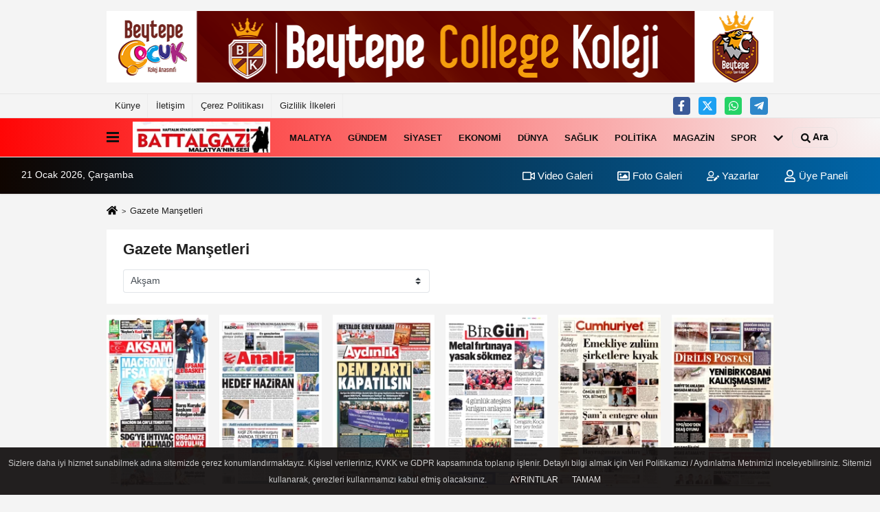

--- FILE ---
content_type: text/html; charset=UTF-8
request_url: https://www.battalgazigazetesi.com/gazete-mansetleri/
body_size: 6801
content:
<!DOCTYPE html><html lang="tr-TR"><head> <title>Gazete Manşetleri</title> <meta name="format-detection" content="telephone=no"/> <meta charset="utf-8"> <meta id="meta-viewport" name="viewport" content="width=1200"><meta name="description" content="Ulusal Gazetelerin Günlük Manşet'lerini okuyabilirsiniz." /> <link rel="canonical" href="https://www.battalgazigazetesi.com/gazete-mansetleri/"/> <meta name="content-language" content="tr"> <meta http-equiv="pragma" content="no-cache"> <meta http-equiv="content-language" content="tr"/> <meta property="og:site_name" content="Battalgazi Gazetesi"/> <meta property="og:title" content="Battalgazi Gazetesi"/> <meta property="og:description" content="Ulusal Gazetelerin Günlük Manşet'lerini okuyabilirsiniz."/> <meta property="og:image" content="https://www.battalgazigazetesi.com/images/genel/sociallogo.png"/> <meta property="og:locale" content="tr_TR"/> <meta property="og:url" content="https://www.battalgazigazetesi.com/gazete-mansetleri/"/> <meta name="twitter:card" content="summary"/> <meta name="twitter:site" content="@"/> <meta name="twitter:creator" content="@"/> <meta name="twitter:url" content="https://www.battalgazigazetesi.com"/> <meta name="twitter:title" content=""/> <meta name="twitter:description" content="Ulusal Gazetelerin Günlük Manşet'lerini okuyabilirsiniz."/> <meta name="twitter:image:src" content="https://www.battalgazigazetesi.com/images/genel/sociallogo.png"/> <meta name="twitter:domain" content="https://www.battalgazigazetesi.com"/> <link rel="shortcut icon" type="image/x-icon" href="https://www.battalgazigazetesi.com/favicon_1.ico"> <link rel="apple-touch-icon" href="https://www.battalgazigazetesi.com/favicon_1.ico"> <meta name="theme-color" content="#ebe7e6"/><meta name="apple-mobile-web-app-status-bar-style" content="#ebe7e6"><meta name="msapplication-navbutton-color" content="#ebe7e6"> <link rel="manifest" href="https://www.battalgazigazetesi.com/manifest.json"><link rel="preload" as="style" href="https://www.battalgazigazetesi.com/template/prime/assets/css/app.php?v=2023121511475320250526132212" /><link rel="preload" as="script" href="https://www.battalgazigazetesi.com/template/prime/assets/js/app.js?v=2023121511475320250526132212" /><link rel="stylesheet" type="text/css" media='all' href="https://www.battalgazigazetesi.com/template/prime/assets/css/app.php?v=2023121511475320250526132212"/> <script type="text/javascript"> var facebookApp = '';	var facebookAppVersion = 'v10.0'; var twitter_username = ''; var reklamtime = "3000"; var domainname = "https://www.battalgazigazetesi.com"; var splashcookie = null; var splashtime = null;	var _TOKEN = "6078275fa918d4c9b83792579691ae42"; </script> <script data-schema="organization" type="application/ld+json"> { "@context": "https://schema.org", "@type": "Organization", "name": "Battalgazi Gazetesi", "url": "https://www.battalgazigazetesi.com", "logo": { "@type": "ImageObject",	"url": "https://www.battalgazigazetesi.com/images/genel/BG.jpeg",	"width": 360, "height": 90}, "sameAs": [ "https://www.facebook.com", "", "https://www.twitter.com/twitter", "", "", "", "" ] } </script> <script type="application/ld+json"> { "@context": "https://schema.org", "@type": "WebSite", "url": "https://www.battalgazigazetesi.com/", "potentialAction": { "@type": "SearchAction", "target": "https://www.battalgazigazetesi.com/arama/?q={search_term}", "query-input": "required name=search_term" } } </script> <script src="https://www.battalgazigazetesi.com/reg-sw.js?v=2023121511475320250526132212" defer></script><meta name="google-adsense-account" content="ca-pub-9803434938239289"><script async src="https://pagead2.googlesyndication.com/pagead/js/adsbygoogle.js?client=ca-pub-9803434938239289" crossorigin="anonymous"></script><meta name="googlebot" content="noindex"> <script type="application/ld+json">{ "@context": "https://schema.org", "@type": "BreadcrumbList", "itemListElement": [{ "@type": "ListItem", "position": 1, "item": { "@id": "https://www.battalgazigazetesi.com", "name": "Ana Sayfa" } }, { "@type": "ListItem", "position": 2, "item": { "@id": "https://www.battalgazigazetesi.com/gazete-mansetleri/", "name": "Gazete Manşetleri" } }]
}</script></head> <body class=""> <div class="my-3"><div class=" mbAdsTop container" ><div class="swiper-container rklmSlider"><div class="swiper-wrapper"><div class="swiper-slide text-center"><a href="https://www.beytepekoleji.com.tr/" rel="nofollow" target="_blank"><img src="https://www.battalgazigazetesi.com/images/reklam/beytepe-koleji-973x104.png" alt="Reklam" class="img-fluid" /></a></div></div></div></div></div> <div class="container position-relative"><div class="sabit-reklam "></div><div class="sabit-reklam sag-sabit "></div></div> <div class="container-fluid d-md-block d-none header-border"><div class="container d-md-block d-none"><div class="row"><div class="col-md-7"><ul class="nav text-12 float-left"> <li><a class="nav-link-top" href="https://www.battalgazigazetesi.com/kunye.html" title="Künye" >Künye</a></li><li><a class="nav-link-top" href="https://www.battalgazigazetesi.com/iletisim.html" title="İletişim" >İletişim</a></li><li><a class="nav-link-top" href="https://www.battalgazigazetesi.com/cerez-politikasi.html" title="Çerez Politikası" >Çerez Politikası</a></li><li><a class="nav-link-top" href="https://www.battalgazigazetesi.com/gizlilik-ilkeleri.html" title="Gizlilik İlkeleri" >Gizlilik İlkeleri</a></li> </ul></div><div class="col-md-5"><div class="my-1 float-right"> <a href="https://www.facebook.com" title="https://www.facebook.com" target="_blank" rel="noopener" class="bg-facebook btn btn-icon-top rounded mr-2"><svg width="16" height="16" class="svg-wh"> <use xlink:href="https://www.battalgazigazetesi.com/template/prime/assets/img/spritesvg.svg#facebook-f" /> </svg> </a> <a href="https://www.twitter.com/twitter" title="https://www.twitter.com/twitter" target="_blank" rel="noopener" class="bg-twitter btn btn-icon-top rounded mr-2"><svg width="16" height="16" class="svg-wh"> <use xlink:href="https://www.battalgazigazetesi.com/template/prime/assets/img/spritesvg.svg#twitterx" /> </svg> </a> <a href="https://api.whatsapp.com/send?phone=9000________" target="_blank" rel="noopener" class="bg-whatsapp btn btn-icon-top rounded mr-2" title="000________"><svg width="16" height="16" class="svg-wh"> <use xlink:href="https://www.battalgazigazetesi.com/template/prime/assets/img/spritesvg.svg#whatsapp" /> </svg> </a> <a href="admin" target="_blank" rel="noopener" class="bg-telegram btn btn-icon-top rounded mr-2" title="admin"><svg width="16" height="16" class="svg-wh"> <use xlink:href="https://www.battalgazigazetesi.com/template/prime/assets/img/spritesvg.svg#telegram" /> </svg> </a> </div></div> </div> </div></div> <div class="header-border"></div> <nav class="d-print-none navbar navbar-expand-lg bg-white align-items-center header box-shadow-menu"> <div class="container"><div class="menu" data-toggle="modal" data-target="#menu-aside" data-toggle-class="modal-open-aside"> <span class="menu-item"></span> <span class="menu-item"></span> <span class="menu-item"></span> </div> <a class="navbar-brand logo align-items-center" href="https://www.battalgazigazetesi.com" title="Battalgazi Gazetesi"><picture> <source data-srcset="https://www.battalgazigazetesi.com/images/genel/BG.webp?v=2023121511475320250526132212" type="image/webp" class="img-fluid logoh"> <source data-srcset="https://www.battalgazigazetesi.com/images/genel/BG.jpeg?v=2023121511475320250526132212" type="image/jpeg" class="img-fluid logoh"> <img src="https://www.battalgazigazetesi.com/images/genel/BG.jpeg?v=2023121511475320250526132212" alt="Anasayfa" class="img-fluid logoh" width="100%" height="100%"></picture></a> <ul class="navbar-nav mr-auto font-weight-bolder nav-active-border bottom b-primary d-none d-md-flex"> <li class="nav-item text-uppercase"><a class="nav-link text-uppercase" href="https://www.battalgazigazetesi.com/malatya/" title="Malatya" >Malatya</a></li><li class="nav-item text-uppercase"><a class="nav-link text-uppercase" href="https://www.battalgazigazetesi.com/gundem-haberleri/" title="Gündem" >Gündem</a></li><li class="nav-item text-uppercase"><a class="nav-link text-uppercase" href="https://www.battalgazigazetesi.com/siyaset-haberleri/" title="Siyaset" >Siyaset</a></li><li class="nav-item text-uppercase"><a class="nav-link text-uppercase" href="https://www.battalgazigazetesi.com/ekonomi/" title="Ekonomi" >Ekonomi</a></li><li class="nav-item text-uppercase"><a class="nav-link text-uppercase" href="https://www.battalgazigazetesi.com/dunya/" title="Dünya" >Dünya</a></li><li class="nav-item text-uppercase"><a class="nav-link text-uppercase" href="https://www.battalgazigazetesi.com/saglik/" title="Sağlık" >Sağlık</a></li><li class="nav-item text-uppercase"><a class="nav-link text-uppercase" href="https://www.battalgazigazetesi.com/politika/" title="Politika" >Politika</a></li><li class="nav-item text-uppercase"><a class="nav-link text-uppercase" href="https://www.battalgazigazetesi.com/magazin/" title="Magazin" >Magazin</a></li><li class="nav-item text-uppercase"><a class="nav-link text-uppercase" href="https://www.battalgazigazetesi.com/spor/" title="Spor" >Spor</a></li> <li class="nav-item dropdown dropdown-hover"> <a title="tümü" href="#" class="nav-link text-uppercase"><svg width="16" height="16" class="svg-bl text-16"><use xlink:href="https://www.battalgazigazetesi.com/template/prime/assets/img/spritesvg.svg#chevron-down"></use></svg></a> <div class="dropdown-menu px-2 py-2"> <a class="d-block p-1 text-nowrap nav-link" href="https://www.battalgazigazetesi.com/kultur-sanat/" title="Kültür-Sanat">Kültür-Sanat</a> <a class="d-block p-1 text-nowrap nav-link" href="https://www.battalgazigazetesi.com/bilim-ve-teknoloji/" title="Bilim ve Teknoloji">Bilim ve Teknoloji</a> <a class="d-block p-1 text-nowrap nav-link" href="https://www.battalgazigazetesi.com/egitim/" title="Eğitim">Eğitim</a> <a class="d-block p-1 text-nowrap nav-link" href="https://www.battalgazigazetesi.com/yerel/" title="Yerel">Yerel</a> <a class="d-block p-1 text-nowrap nav-link" href="https://www.battalgazigazetesi.com/asayis/" title="Asayiş">Asayiş</a> <a class="d-block p-1 text-nowrap nav-link" href="https://www.battalgazigazetesi.com/genel/" title="Genel">Genel</a> <a class="d-block p-1 text-nowrap nav-link" href="https://www.battalgazigazetesi.com/cevre/" title="Çevre">Çevre</a> </div> </li> </ul> <ul class="navbar-nav ml-auto align-items-center font-weight-bolder"> <li class="nav-item"><a href="javascript:;" data-toggle="modal" data-target="#search-box" class="search-button nav-link py-1" title="Arama"><svg class="svg-bl" width="14" height="18"> <use xlink:href="https://www.battalgazigazetesi.com/template/prime/assets/img/spritesvg.svg#search" /> </svg> <span> Ara</span></a></li> </ul> </div></nav></header><div class="container-fluid d-md-block sondakika-bg d-print-none"> <div class="row py-s px-3"> <div class="col-md-5"> <span id="bugun">Bugün <script> function tarihsaat() { var b = new Date, g = b.getSeconds(), d = b.getMinutes(), a = b.getHours(), c = b.getDay(), h = b.getDate(), k = b.getMonth(), b = b.getFullYear(); 10 > a && (a = "0" + a); 10 > g && (g = "0" + g); 10 > d && (d = "0" + d); document.getElementById("bugun").innerHTML = h + " " + "Ocak Şubat Mart Nisan Mayıs Haziran Temmuz Ağustos Eylül Ekim Kasım Aralık".split(" ")[k] + " " + b + ", " + "Pazar Pazartesi Salı Çarşamba Perşembe Cuma Cumartesi".split(" ")[c] + " "; setTimeout("tarihsaat()", 1E3) } function CC_noErrors() { return !0 } window.onerror = CC_noErrors; function bookmarksite(b, g) { document.all ? window.external.AddFavorite(g, b) : window.sidebar && window.sidebar.addPanel(b, g, "") } tarihsaat();</script></span> </div> <div class="col-md-7 d-none d-md-block"> <div class="text-right text-16"><a href="https://www.battalgazigazetesi.com/video-galeri/" class="px-3" title="Video Galeri" ><svg class="svg-whss" width="18" height="18"> <use xlink:href="https://www.battalgazigazetesi.com/template/prime/assets/img/spritesvg.svg#video" /> </svg> Video Galeri</a> <a href="https://www.battalgazigazetesi.com/foto-galeri/" class="px-3" title="Foto Galeri" ><svg class="svg-whss" width="18" height="18"> <use xlink:href="https://www.battalgazigazetesi.com/template/prime/assets/img/spritesvg.svg#image" /> </svg> Foto Galeri</a> <a href="https://www.battalgazigazetesi.com/kose-yazarlari/" class="px-3" title="Köşe Yazarları" ><svg class="svg-whss" width="18" height="18"> <use xlink:href="https://www.battalgazigazetesi.com/template/prime/assets/img/spritesvg.svg#user-edit" /> </svg> Yazarlar</a> <a class="px-3" href="https://www.battalgazigazetesi.com/kullanici-girisi/" ><svg class="svg-whss" width="18" height="18"> <use xlink:href="https://www.battalgazigazetesi.com/template/prime/assets/img/spritesvg.svg#user" /> </svg> Üye Paneli</a> </div> </div> </div></div> <main class="container my-3"> <nav aria-label="breadcrumb"> <ol class="breadcrumb justify-content-left"> <li class="breadcrumb-item"><a href="https://www.battalgazigazetesi.com" title="Ana Sayfa"><svg class="svg-br-2" width="16" height="16"><use xlink:href="https://www.battalgazigazetesi.com/template/prime/assets/img/sprite.svg#home" /></svg></a></li> <li class="breadcrumb-item active" aria-current="page">Gazete Manşetleri</li> </ol> </nav> <div class="bg-white py-3 d-md-block my-3"> <h1 class="px-4 text-22 font-weight-bold">Gazete Manşetleri</h1> <div class="px-4 mt-3"> <div class="row"> <div class="col-md-6"> <select name="gazeteSec" class="custom-select mr-1" onChange="if(this.options[this.selectedIndex].value != ''){window.top.location.href=this.options[this.selectedIndex].value}"> <option value="https://www.battalgazigazetesi.com/gazete-mansetleri/aksam/">Akşam</option><option value="https://www.battalgazigazetesi.com/gazete-mansetleri/analiz/">Analiz</option><option value="https://www.battalgazigazetesi.com/gazete-mansetleri/aydinlik/">Aydınlık</option><option value="https://www.battalgazigazetesi.com/gazete-mansetleri/birgun/">Birgün</option><option value="https://www.battalgazigazetesi.com/gazete-mansetleri/cumhuriyet/">Cumhuriyet</option><option value="https://www.battalgazigazetesi.com/gazete-mansetleri/dirilis-postasi/">Diriliş Postası</option><option value="https://www.battalgazigazetesi.com/gazete-mansetleri/dunya/">Dünya</option><option value="https://www.battalgazigazetesi.com/gazete-mansetleri/evrensel/">Evrensel</option><option value="https://www.battalgazigazetesi.com/gazete-mansetleri/karar/">Karar</option><option value="https://www.battalgazigazetesi.com/gazete-mansetleri/korkusuz/">Korkusuz</option><option value="https://www.battalgazigazetesi.com/gazete-mansetleri/milat/">Milat</option><option value="https://www.battalgazigazetesi.com/gazete-mansetleri/milli-gazete/">Milli Gazete</option><option value="https://www.battalgazigazetesi.com/gazete-mansetleri/sozcu/">Sözcü</option><option value="https://www.battalgazigazetesi.com/gazete-mansetleri/turkiye/">Türkiye</option><option value="https://www.battalgazigazetesi.com/gazete-mansetleri/turkgun/">Türkgün</option><option value="https://www.battalgazigazetesi.com/gazete-mansetleri/yeni-akit/">Yeni Akit</option><option value="https://www.battalgazigazetesi.com/gazete-mansetleri/yeni-asya/">Yeni Asya</option><option value="https://www.battalgazigazetesi.com/gazete-mansetleri/yeni-birlik/">Yeni Birlik</option><option value="https://www.battalgazigazetesi.com/gazete-mansetleri/yeni-safak/">Yeni Şafak</option><option value="https://www.battalgazigazetesi.com/gazete-mansetleri/yenicag/">Yeniçağ</option><option value="https://www.battalgazigazetesi.com/gazete-mansetleri/nefes/">Nefes</option> </select> </div> </div> </div> </div> <div class="row"> <div class="col-md-12"> <div id="data" class="row row-sm list-grouped"> <div class="col-md-2"> <div class="list-item block block-shadow"> <a href="https://www.battalgazigazetesi.com/gazete-mansetleri/aksam/" class="list-title text-16 mt-1" title="Akşam"> <img src="https://img.f5haber.com/rcman/Cw156h261q95gc/storage/newspapers/2026-01-21/aksam.jpg?v=20260121" width="150" height="260" class="img-fluid lazy" alt="Akşam"/></a> <div class="list-content"> <div class="list-body "> <a href="https://www.battalgazigazetesi.com/gazete-mansetleri/aksam/" class="list-title text-16 mt-1" title="Akşam">Akşam</a> </div> </div> </div> </div> <div class="col-md-2"> <div class="list-item block block-shadow"> <a href="https://www.battalgazigazetesi.com/gazete-mansetleri/analiz/" class="list-title text-16 mt-1" title="Analiz"> <img src="https://img.f5haber.com/rcman/Cw156h261q95gc/storage/newspapers/2026-01-21/analiz.jpg?v=20260121" width="150" height="260" class="img-fluid lazy" alt="Analiz"/></a> <div class="list-content"> <div class="list-body "> <a href="https://www.battalgazigazetesi.com/gazete-mansetleri/analiz/" class="list-title text-16 mt-1" title="Analiz">Analiz</a> </div> </div> </div> </div> <div class="col-md-2"> <div class="list-item block block-shadow"> <a href="https://www.battalgazigazetesi.com/gazete-mansetleri/aydinlik/" class="list-title text-16 mt-1" title="Aydınlık"> <img src="https://img.f5haber.com/rcman/Cw156h261q95gc/storage/newspapers/2026-01-21/aydinlik-gazetesi.jpg?v=20260121" width="150" height="260" class="img-fluid lazy" alt="Aydınlık"/></a> <div class="list-content"> <div class="list-body "> <a href="https://www.battalgazigazetesi.com/gazete-mansetleri/aydinlik/" class="list-title text-16 mt-1" title="Aydınlık">Aydınlık</a> </div> </div> </div> </div> <div class="col-md-2"> <div class="list-item block block-shadow"> <a href="https://www.battalgazigazetesi.com/gazete-mansetleri/birgun/" class="list-title text-16 mt-1" title="Birgün"> <img src="https://img.f5haber.com/rcman/Cw156h261q95gc/storage/newspapers/2026-01-21/birgun.jpg?v=20260121" width="150" height="260" class="img-fluid lazy" alt="Birgün"/></a> <div class="list-content"> <div class="list-body "> <a href="https://www.battalgazigazetesi.com/gazete-mansetleri/birgun/" class="list-title text-16 mt-1" title="Birgün">Birgün</a> </div> </div> </div> </div> <div class="col-md-2"> <div class="list-item block block-shadow"> <a href="https://www.battalgazigazetesi.com/gazete-mansetleri/cumhuriyet/" class="list-title text-16 mt-1" title="Cumhuriyet"> <img src="https://img.f5haber.com/rcman/Cw156h261q95gc/storage/newspapers/2026-01-21/cumhuriyet.jpg?v=20260121" width="150" height="260" class="img-fluid lazy" alt="Cumhuriyet"/></a> <div class="list-content"> <div class="list-body "> <a href="https://www.battalgazigazetesi.com/gazete-mansetleri/cumhuriyet/" class="list-title text-16 mt-1" title="Cumhuriyet">Cumhuriyet</a> </div> </div> </div> </div> <div class="col-md-2"> <div class="list-item block block-shadow"> <a href="https://www.battalgazigazetesi.com/gazete-mansetleri/dirilis-postasi/" class="list-title text-16 mt-1" title="Diriliş Postası"> <img src="https://img.f5haber.com/rcman/Cw156h261q95gc/storage/newspapers/2026-01-21/dirilis-postasi.jpg?v=20260121" width="150" height="260" class="img-fluid lazy" alt="Diriliş Postası"/></a> <div class="list-content"> <div class="list-body "> <a href="https://www.battalgazigazetesi.com/gazete-mansetleri/dirilis-postasi/" class="list-title text-16 mt-1" title="Diriliş Postası">Diriliş Postası</a> </div> </div> </div> </div> <div class="col-md-2"> <div class="list-item block block-shadow"> <a href="https://www.battalgazigazetesi.com/gazete-mansetleri/dunya/" class="list-title text-16 mt-1" title="Dünya"> <img src="https://img.f5haber.com/rcman/Cw156h261q95gc/storage/newspapers/2026-01-21/dunya.jpg?v=20260121" width="150" height="260" class="img-fluid lazy" alt="Dünya"/></a> <div class="list-content"> <div class="list-body "> <a href="https://www.battalgazigazetesi.com/gazete-mansetleri/dunya/" class="list-title text-16 mt-1" title="Dünya">Dünya</a> </div> </div> </div> </div> <div class="col-md-2"> <div class="list-item block block-shadow"> <a href="https://www.battalgazigazetesi.com/gazete-mansetleri/evrensel/" class="list-title text-16 mt-1" title="Evrensel"> <img src="https://img.f5haber.com/rcman/Cw156h261q95gc/storage/newspapers/2026-01-21/evrensel.jpg?v=20260121" width="150" height="260" class="img-fluid lazy" alt="Evrensel"/></a> <div class="list-content"> <div class="list-body "> <a href="https://www.battalgazigazetesi.com/gazete-mansetleri/evrensel/" class="list-title text-16 mt-1" title="Evrensel">Evrensel</a> </div> </div> </div> </div> <div class="col-md-2"> <div class="list-item block block-shadow"> <a href="https://www.battalgazigazetesi.com/gazete-mansetleri/karar/" class="list-title text-16 mt-1" title="Karar"> <img src="https://img.f5haber.com/rcman/Cw156h261q95gc/storage/newspapers/2026-01-21/karar.jpg?v=20260121" width="150" height="260" class="img-fluid lazy" alt="Karar"/></a> <div class="list-content"> <div class="list-body "> <a href="https://www.battalgazigazetesi.com/gazete-mansetleri/karar/" class="list-title text-16 mt-1" title="Karar">Karar</a> </div> </div> </div> </div> <div class="col-md-2"> <div class="list-item block block-shadow"> <a href="https://www.battalgazigazetesi.com/gazete-mansetleri/korkusuz/" class="list-title text-16 mt-1" title="Korkusuz"> <img src="https://img.f5haber.com/rcman/Cw156h261q95gc/storage/newspapers/2026-01-21/korkusuz.jpg?v=20260121" width="150" height="260" class="img-fluid lazy" alt="Korkusuz"/></a> <div class="list-content"> <div class="list-body "> <a href="https://www.battalgazigazetesi.com/gazete-mansetleri/korkusuz/" class="list-title text-16 mt-1" title="Korkusuz">Korkusuz</a> </div> </div> </div> </div> <div class="col-md-2"> <div class="list-item block block-shadow"> <a href="https://www.battalgazigazetesi.com/gazete-mansetleri/milat/" class="list-title text-16 mt-1" title="Milat"> <img src="https://img.f5haber.com/rcman/Cw156h261q95gc/storage/newspapers/2026-01-21/milat.jpg?v=20260121" width="150" height="260" class="img-fluid lazy" alt="Milat"/></a> <div class="list-content"> <div class="list-body "> <a href="https://www.battalgazigazetesi.com/gazete-mansetleri/milat/" class="list-title text-16 mt-1" title="Milat">Milat</a> </div> </div> </div> </div> <div class="col-md-2"> <div class="list-item block block-shadow"> <a href="https://www.battalgazigazetesi.com/gazete-mansetleri/milli-gazete/" class="list-title text-16 mt-1" title="Milli Gazete"> <img src="https://img.f5haber.com/rcman/Cw156h261q95gc/storage/newspapers/2026-01-21/milli-gazete.jpg?v=20260121" width="150" height="260" class="img-fluid lazy" alt="Milli Gazete"/></a> <div class="list-content"> <div class="list-body "> <a href="https://www.battalgazigazetesi.com/gazete-mansetleri/milli-gazete/" class="list-title text-16 mt-1" title="Milli Gazete">Milli Gazete</a> </div> </div> </div> </div> <div class="col-md-2"> <div class="list-item block block-shadow"> <a href="https://www.battalgazigazetesi.com/gazete-mansetleri/sozcu/" class="list-title text-16 mt-1" title="Sözcü"> <img src="https://img.f5haber.com/rcman/Cw156h261q95gc/storage/newspapers/2026-01-21/sozcu.jpg?v=20260121" width="150" height="260" class="img-fluid lazy" alt="Sözcü"/></a> <div class="list-content"> <div class="list-body "> <a href="https://www.battalgazigazetesi.com/gazete-mansetleri/sozcu/" class="list-title text-16 mt-1" title="Sözcü">Sözcü</a> </div> </div> </div> </div> <div class="col-md-2"> <div class="list-item block block-shadow"> <a href="https://www.battalgazigazetesi.com/gazete-mansetleri/turkiye/" class="list-title text-16 mt-1" title="Türkiye"> <img src="https://img.f5haber.com/rcman/Cw156h261q95gc/storage/newspapers/2026-01-21/turkiye-gazetesi.jpg?v=20260121" width="150" height="260" class="img-fluid lazy" alt="Türkiye"/></a> <div class="list-content"> <div class="list-body "> <a href="https://www.battalgazigazetesi.com/gazete-mansetleri/turkiye/" class="list-title text-16 mt-1" title="Türkiye">Türkiye</a> </div> </div> </div> </div> <div class="col-md-2"> <div class="list-item block block-shadow"> <a href="https://www.battalgazigazetesi.com/gazete-mansetleri/turkgun/" class="list-title text-16 mt-1" title="Türkgün"> <img src="https://img.f5haber.com/rcman/Cw156h261q95gc/storage/newspapers/2026-01-21/turkgun.jpg?v=20260121" width="150" height="260" class="img-fluid lazy" alt="Türkgün"/></a> <div class="list-content"> <div class="list-body "> <a href="https://www.battalgazigazetesi.com/gazete-mansetleri/turkgun/" class="list-title text-16 mt-1" title="Türkgün">Türkgün</a> </div> </div> </div> </div> <div class="col-md-2"> <div class="list-item block block-shadow"> <a href="https://www.battalgazigazetesi.com/gazete-mansetleri/yeni-akit/" class="list-title text-16 mt-1" title="Yeni Akit"> <img src="https://img.f5haber.com/rcman/Cw156h261q95gc/storage/newspapers/2026-01-21/yeni-akit.jpg?v=20260121" width="150" height="260" class="img-fluid lazy" alt="Yeni Akit"/></a> <div class="list-content"> <div class="list-body "> <a href="https://www.battalgazigazetesi.com/gazete-mansetleri/yeni-akit/" class="list-title text-16 mt-1" title="Yeni Akit">Yeni Akit</a> </div> </div> </div> </div> <div class="col-md-2"> <div class="list-item block block-shadow"> <a href="https://www.battalgazigazetesi.com/gazete-mansetleri/yeni-asya/" class="list-title text-16 mt-1" title="Yeni Asya"> <img src="https://img.f5haber.com/rcman/Cw156h261q95gc/storage/newspapers/2026-01-21/yeni-asya.jpg?v=20260121" width="150" height="260" class="img-fluid lazy" alt="Yeni Asya"/></a> <div class="list-content"> <div class="list-body "> <a href="https://www.battalgazigazetesi.com/gazete-mansetleri/yeni-asya/" class="list-title text-16 mt-1" title="Yeni Asya">Yeni Asya</a> </div> </div> </div> </div> <div class="col-md-2"> <div class="list-item block block-shadow"> <a href="https://www.battalgazigazetesi.com/gazete-mansetleri/yeni-birlik/" class="list-title text-16 mt-1" title="Yeni Birlik"> <img src="https://img.f5haber.com/rcman/Cw156h261q95gc/storage/newspapers/2026-01-21/yenibirlik.jpg?v=20260121" width="150" height="260" class="img-fluid lazy" alt="Yeni Birlik"/></a> <div class="list-content"> <div class="list-body "> <a href="https://www.battalgazigazetesi.com/gazete-mansetleri/yeni-birlik/" class="list-title text-16 mt-1" title="Yeni Birlik">Yeni Birlik</a> </div> </div> </div> </div> <div class="col-md-2"> <div class="list-item block block-shadow"> <a href="https://www.battalgazigazetesi.com/gazete-mansetleri/yeni-safak/" class="list-title text-16 mt-1" title="Yeni Şafak"> <img src="https://img.f5haber.com/rcman/Cw156h261q95gc/storage/newspapers/2026-01-21/yeni-safak.jpg?v=20260121" width="150" height="260" class="img-fluid lazy" alt="Yeni Şafak"/></a> <div class="list-content"> <div class="list-body "> <a href="https://www.battalgazigazetesi.com/gazete-mansetleri/yeni-safak/" class="list-title text-16 mt-1" title="Yeni Şafak">Yeni Şafak</a> </div> </div> </div> </div> <div class="col-md-2"> <div class="list-item block block-shadow"> <a href="https://www.battalgazigazetesi.com/gazete-mansetleri/yenicag/" class="list-title text-16 mt-1" title="Yeniçağ"> <img src="https://img.f5haber.com/rcman/Cw156h261q95gc/storage/newspapers/2026-01-21/yenicag.jpg?v=20260121" width="150" height="260" class="img-fluid lazy" alt="Yeniçağ"/></a> <div class="list-content"> <div class="list-body "> <a href="https://www.battalgazigazetesi.com/gazete-mansetleri/yenicag/" class="list-title text-16 mt-1" title="Yeniçağ">Yeniçağ</a> </div> </div> </div> </div> <div class="col-md-2"> <div class="list-item block block-shadow"> <a href="https://www.battalgazigazetesi.com/gazete-mansetleri/nefes/" class="list-title text-16 mt-1" title="Nefes"> <img src="https://img.f5haber.com/rcman/Cw156h261q95gc/storage/newspapers/2026-01-21/nefes.jpg?v=20260121" width="150" height="260" class="img-fluid lazy" alt="Nefes"/></a> <div class="list-content"> <div class="list-body "> <a href="https://www.battalgazigazetesi.com/gazete-mansetleri/nefes/" class="list-title text-16 mt-1" title="Nefes">Nefes</a> </div> </div> </div> </div> </div> </div> </div> </main> <div class="modal" id="search-box" data-backdrop="true" aria-hidden="true"> <div class="modal-dialog modal-lg modal-dialog-centered"> <div class="modal-content bg-transparent"> <div class="modal-body p-0"> <a href="javascript:;" data-dismiss="modal" title="Kapat" class="float-right ml-3 d-flex text-white mb-3 font-weight-bold"><svg class="svg-wh fa-4x" width="18" height="18"> <use xlink:href="https://www.battalgazigazetesi.com/template/prime/assets/img/spritesvg.svg#times" /> </svg></a> <form role="search" action="https://www.battalgazigazetesi.com/template/prime/search.php" method="post"> <input id="arama-input" required minlength="3" autocomplete="off" type="text" name="q" placeholder="Lütfen aramak istediğiniz kelimeyi yazınız." class="form-control py-3 px-4 border-0"> <input type="hidden" name="type" value="1" > <input type="hidden" name="token" value="60d9fc263c300489b968ad358a2d611e"></form> <div class="text-white mt-3 mx-3"></div> </div> </div> </div></div> <div class="modal fade" id="menu-aside" data-backdrop="true" aria-hidden="true"> <div class="modal-dialog modal-left w-xxl mobilmenuheader"> <div class="d-flex flex-column h-100"> <div class="navbar px-md-5 px-3 py-3 d-flex"> <a href="javascript:;" data-dismiss="modal" class="ml-auto"> <svg class="svg-w fa-3x" width="18" height="18"> <use xlink:href="https://www.battalgazigazetesi.com/template/prime/assets/img/spritesvg.svg#times" /> </svg> </a> </div> <div class="px-md-5 px-3 py-2 scrollable hover flex"> <div class="nav flex-column"> <div class="nav-item"> <a class="nav-link pl-0 py-2" href="https://www.battalgazigazetesi.com" title="Ana Sayfa">Ana Sayfa</a></div> <div class="nav-item"><a class="nav-link pl-0 py-2" href="https://www.battalgazigazetesi.com/malatya/" title="Malatya" >Malatya</a></div><div class="nav-item"><a class="nav-link pl-0 py-2" href="https://www.battalgazigazetesi.com/gundem-haberleri/" title="Gündem" >Gündem</a></div><div class="nav-item"><a class="nav-link pl-0 py-2" href="https://www.battalgazigazetesi.com/siyaset-haberleri/" title="Siyaset" >Siyaset</a></div><div class="nav-item"><a class="nav-link pl-0 py-2" href="https://www.battalgazigazetesi.com/ekonomi/" title="Ekonomi" >Ekonomi</a></div><div class="nav-item"><a class="nav-link pl-0 py-2" href="https://www.battalgazigazetesi.com/dunya/" title="Dünya" >Dünya</a></div><div class="nav-item"><a class="nav-link pl-0 py-2" href="https://www.battalgazigazetesi.com/saglik/" title="Sağlık" >Sağlık</a></div><div class="nav-item"><a class="nav-link pl-0 py-2" href="https://www.battalgazigazetesi.com/politika/" title="Politika" >Politika</a></div><div class="nav-item"><a class="nav-link pl-0 py-2" href="https://www.battalgazigazetesi.com/magazin/" title="Magazin" >Magazin</a></div><div class="nav-item"><a class="nav-link pl-0 py-2" href="https://www.battalgazigazetesi.com/spor/" title="Spor" >Spor</a></div><div class="nav-item"><a class="nav-link pl-0 py-2" href="https://www.battalgazigazetesi.com/kultur-sanat/" title="Kültür-Sanat" >Kültür-Sanat</a></div><div class="nav-item"><a class="nav-link pl-0 py-2" href="https://www.battalgazigazetesi.com/bilim-ve-teknoloji/" title="Bilim ve Teknoloji" >Bilim ve Teknoloji</a></div><div class="nav-item"><a class="nav-link pl-0 py-2" href="https://www.battalgazigazetesi.com/egitim/" title="Eğitim" >Eğitim</a></div><div class="nav-item"><a class="nav-link pl-0 py-2" href="https://www.battalgazigazetesi.com/yerel/" title="Yerel" >Yerel</a></div><div class="nav-item"><a class="nav-link pl-0 py-2" href="https://www.battalgazigazetesi.com/asayis/" title="Asayiş" >Asayiş</a></div><div class="nav-item"><a class="nav-link pl-0 py-2" href="https://www.battalgazigazetesi.com/genel/" title="Genel" >Genel</a></div><div class="nav-item"><a class="nav-link pl-0 py-2" href="https://www.battalgazigazetesi.com/cevre/" title="Çevre" >Çevre</a></div> <div class="nav-item"><a class="nav-link pl-0 py-2" href="https://www.battalgazigazetesi.com/kose-yazarlari/" title="Köşe Yazarları">Köşe Yazarları</a></div> <div class="nav-item"> <a class="nav-link pl-0 py-2" href="https://www.battalgazigazetesi.com/foto-galeri/" title=" Foto Galeri">Foto Galeri</a> </div> <div class="nav-item"> <a class="nav-link pl-0 py-2" href="https://www.battalgazigazetesi.com/video-galeri/" title="Video Galeri">Video Galeri</a> </div> <div class="nav-item"><a class="nav-link pl-0 py-2" href="https://www.battalgazigazetesi.com/biyografiler/" title="Biyografiler">Biyografiler</a></div> <div class="nav-item"><a class="nav-link pl-0 py-2" href="https://www.battalgazigazetesi.com/kullanici-girisi/" >Üye Paneli</a></div> <div class="nav-item"><a class="nav-link pl-0 py-2" href="https://www.battalgazigazetesi.com/gunun-haberleri/" title="Günün Haberleri">Günün Haberleri</a></div> <div class="nav-item"><a class="nav-link pl-0 py-2" href="https://www.battalgazigazetesi.com/arsiv/" title="Arşiv"> Arşiv</a></div> <div class="nav-item"><a class="nav-link pl-0 py-2" href="https://www.battalgazigazetesi.com/gazete-arsivi/" title="Gazete Arşivi">Gazete Arşivi</a></div> <div class="nav-item"><a class="nav-link pl-0 py-2" href="https://www.battalgazigazetesi.com/karikaturler/" title="Karikatürler">Karikatürler</a></div> <div class="nav-item"><a class="nav-link pl-0 py-2" href="https://www.battalgazigazetesi.com/anketler/" title="Anketler">Anketler</a></div> <div class="nav-item"><a class="nav-link pl-0 py-2" href="https://www.battalgazigazetesi.com/hava-durumu/" title="Hava Durumu">Hava Durumu</a> </div> <div class="nav-item"> <a class="nav-link pl-0 py-2" href="https://www.battalgazigazetesi.com/gazete-mansetleri/" title="Gazete Manşetleri">Gazete Manşetleri</a> </div> <div class="nav-item"> <a class="nav-link pl-0 py-2" href="https://www.battalgazigazetesi.com/nobetci-eczaneler/" title="Nöbetci Eczaneler">Nöbetci Eczaneler</a> </div> <div class="nav-item"> <a class="nav-link pl-0 py-2" href="https://www.battalgazigazetesi.com/namaz-vakitleri/" title="Namaz Vakitleri">Namaz Vakitleri</a> </div> </div> </div> </div> </div></div><footer class="d-print-none"><div class="py-4 bg-white footer"> <div class="container py-1 text-13"> <div class="row"> <div class="col-md-4"> <ul class="list-unstyled l-h-2x text-13 nav"> <li class="col-6 col-md-6 mtf-1"><a href="https://www.battalgazigazetesi.com/dunya/" title="Dünya">Dünya</a></li> <li class="col-6 col-md-6 mtf-1"><a href="https://www.battalgazigazetesi.com/ekonomi/" title="Ekonomi">Ekonomi</a></li> <li class="col-6 col-md-6 mtf-1"><a href="https://www.battalgazigazetesi.com/gundem-haberleri/" title="Gündem">Gündem</a></li> <li class="col-6 col-md-6 mtf-1"><a href="https://www.battalgazigazetesi.com/kultur-sanat/" title="Kültür-Sanat">Kültür-Sanat</a></li> <li class="col-6 col-md-6 mtf-1"><a href="https://www.battalgazigazetesi.com/magazin/" title="Magazin">Magazin</a></li> <li class="col-6 col-md-6 mtf-1"><a href="https://www.battalgazigazetesi.com/saglik/" title="Sağlık">Sağlık</a></li> <li class="col-6 col-md-6 mtf-1"><a href="https://www.battalgazigazetesi.com/siyaset-haberleri/" title="Siyaset">Siyaset</a></li> <li class="col-6 col-md-6 mtf-1"><a href="https://www.battalgazigazetesi.com/spor/" title="Spor">Spor</a></li> </ul> </div> <div class="col-md-8"> <div class="row"> <div class="col-4 col-md-3"> <ul class="list-unstyled l-h-2x text-13"> <li class="mtf-1"><a href="https://www.battalgazigazetesi.com/foto-galeri/" title=" Foto Galeri">Foto Galeri</a></li> <li class="mtf-1"><a href="https://www.battalgazigazetesi.com/video-galeri/" title="Video Galeri">Video Galeri</a></li> <li class="mtf-1"><a href="https://www.battalgazigazetesi.com/kose-yazarlari/" title="Köşe Yazarları">Köşe Yazarları</a></li> <li class="mtf-1"><a href="https://www.battalgazigazetesi.com/biyografiler/" title="Biyografiler">Biyografiler</a></li> </ul> </div> <div class="col-6 col-md-3"> <ul class="list-unstyled l-h-2x text-13"> <li class="mtf-1"><a href="https://www.battalgazigazetesi.com/kullanici-girisi/" >Üye Paneli</a></li> <li class="mtf-1"><a href="https://www.battalgazigazetesi.com/gunun-haberleri/" title="Günün Haberleri">Günün Haberleri</a></li> <li class="mtf-1"><a href="https://www.battalgazigazetesi.com/arsiv/" title="Arşiv"> Arşiv</a></li> <li class="mtf-1"><a href="https://www.battalgazigazetesi.com/gazete-arsivi/" title="Gazete Arşivi">Gazete Arşivi</a></li> <li class="mtf-1"><a href="https://www.battalgazigazetesi.com/karikaturler/" title="Karikatürler">Karikatürler</a></li> </ul> </div> <div class="col-6 col-md-3"> <ul class="list-unstyled l-h-2x text-13"> <li class="mtf-1"><a href="https://www.battalgazigazetesi.com/anketler/" title="Anketler">Anketler</a></li> <li class="mtf-1"> <a href="https://www.battalgazigazetesi.com/hava-durumu/" title=" Hava Durumu"> Hava Durumu</a> </li> <li class="mtf-1"> <a href="https://www.battalgazigazetesi.com/gazete-mansetleri/" title="Gazete Manşetleri">Gazete Manşetleri</a> </li> <li class="mtf-1"> <a href="https://www.battalgazigazetesi.com/nobetci-eczaneler/" title="Nöbetci Eczaneler">Nöbetci Eczaneler</a> </li> <li class="mtf-1"> <a href="https://www.battalgazigazetesi.com/namaz-vakitleri/" title="Namaz Vakitleri">Namaz Vakitleri</a> </li> </ul> </div> <div class="col-6 col-md-3"> </div> <div class="col-md-12 py-2"> <a href="https://www.facebook.com" title="https://www.facebook.com" target="_blank" rel="noopener" class="bg-facebook btn btn-icon rounded mr-2"><svg width="18" height="18" class="svg-wh"> <use xlink:href="https://www.battalgazigazetesi.com/template/prime/assets/img/spritesvg.svg#facebook-f" /> </svg> </a> <a href="https://www.twitter.com/twitter" title="https://www.twitter.com/twitter" target="_blank" rel="noopener" class="bg-twitter btn btn-icon rounded mr-2"><svg width="18" height="18" class="svg-wh"> <use xlink:href="https://www.battalgazigazetesi.com/template/prime/assets/img/spritesvg.svg#twitterx" /> </svg> </a> <a href="https://api.whatsapp.com/send?phone=9000________" target="_blank" rel="noopener" class="bg-whatsapp btn btn-icon rounded mr-2" title="000________"><svg width="18" height="18" class="svg-wh"> <use xlink:href="https://www.battalgazigazetesi.com/template/prime/assets/img/spritesvg.svg#whatsapp" /> </svg> </a> <a href="admin" target="_blank" rel="noopener" class="bg-telegram btn btn-icon rounded mr-2" title="admin"><svg width="18" height="18" class="svg-wh"> <use xlink:href="https://www.battalgazigazetesi.com/template/prime/assets/img/spritesvg.svg#telegram" /> </svg> </a> </div> </div> <div class="col-4 col-md-4"> </div> </div> </div> </div> <hr> <div class="container"> <div class="row"> <div class="col-md-12"> <ul class="nav mb-1 justify-content-center text-13"> <li><a class="nav-link pl-0" href="https://www.battalgazigazetesi.com/rss.html" title="RSS" target="_blank" rel="noopener">Rss</a></li> <li><a class="nav-link pl-0" href="https://www.battalgazigazetesi.com/kunye.html" title="Künye" >Künye</a></li><li><a class="nav-link pl-0" href="https://www.battalgazigazetesi.com/iletisim.html" title="İletişim" >İletişim</a></li><li><a class="nav-link pl-0" href="https://www.battalgazigazetesi.com/cerez-politikasi.html" title="Çerez Politikası" >Çerez Politikası</a></li><li><a class="nav-link pl-0" href="https://www.battalgazigazetesi.com/gizlilik-ilkeleri.html" title="Gizlilik İlkeleri" >Gizlilik İlkeleri</a></li> </ul> <div class="text-12"><p class="text-center">Sitemizde bulunan yazı , video, fotoğraf ve haberlerin her hakkı saklıdır.<br>İzinsiz veya kaynak gösterilemeden kullanılamaz.</p></div> <p class="text-center text-12"><a href="https://www.tumeva.com" class="nav-link pl-0" title="https://www.tumeva.com" target="_blank" rel="noopener">Yazılım: Tumeva Bilişim</a></p> </div> </div> </div></div> <script type="text/javascript" src="https://www.battalgazigazetesi.com/template/prime/assets/js/jquery.cookie-alert.js?v=2023121511475320250526132212" defer="defer"></script> <script> document.addEventListener('DOMContentLoaded', function (event) { window.cookieChoices && cookieChoices.showCookieConsentBar && cookieChoices.showCookieConsentBar( (window.cookieOptions && cookieOptions.msg) || "Sizlere daha iyi hizmet sunabilmek adına sitemizde çerez konumlandırmaktayız. Kişisel verileriniz, KVKK ve GDPR kapsamında toplanıp işlenir. Detaylı bilgi almak için Veri Politikamızı / Aydınlatma Metnimizi inceleyebilirsiniz. Sitemizi kullanarak, çerezleri kullanmamızı kabul etmiş olacaksınız.", (window.cookieOptions && cookieOptions.close) || "Tamam", (window.cookieOptions && cookieOptions.learn) || "Ayrıntılar",
(window.cookieOptions && cookieOptions.link) || 'https://www.battalgazigazetesi.com/cerez-politikasi.html'); }); </script> <a href="#" class="scrollup"><svg width="20" height="20" class="svg-wh"><use xlink:href="https://www.battalgazigazetesi.com/template/prime/assets/img/spritesvg.svg#arrow-up"></use></svg></a> <script src="https://www.battalgazigazetesi.com/template/prime/assets/js/app.js?v=2023121511475320250526132212"></script> <script src="https://www.battalgazigazetesi.com/template/prime/assets/js/libs/swiper/swiper.js?v=2023121511475320250526132212" defer></script> <script defer src="https://static.cloudflareinsights.com/beacon.min.js/vcd15cbe7772f49c399c6a5babf22c1241717689176015" integrity="sha512-ZpsOmlRQV6y907TI0dKBHq9Md29nnaEIPlkf84rnaERnq6zvWvPUqr2ft8M1aS28oN72PdrCzSjY4U6VaAw1EQ==" data-cf-beacon='{"version":"2024.11.0","token":"160bf222a061459092b1fa31eae4fb9c","r":1,"server_timing":{"name":{"cfCacheStatus":true,"cfEdge":true,"cfExtPri":true,"cfL4":true,"cfOrigin":true,"cfSpeedBrain":true},"location_startswith":null}}' crossorigin="anonymous"></script>
</body> </html>

--- FILE ---
content_type: text/html; charset=utf-8
request_url: https://www.google.com/recaptcha/api2/aframe
body_size: 267
content:
<!DOCTYPE HTML><html><head><meta http-equiv="content-type" content="text/html; charset=UTF-8"></head><body><script nonce="7fd4mMQ7h4Bb3nT4kmOQag">/** Anti-fraud and anti-abuse applications only. See google.com/recaptcha */ try{var clients={'sodar':'https://pagead2.googlesyndication.com/pagead/sodar?'};window.addEventListener("message",function(a){try{if(a.source===window.parent){var b=JSON.parse(a.data);var c=clients[b['id']];if(c){var d=document.createElement('img');d.src=c+b['params']+'&rc='+(localStorage.getItem("rc::a")?sessionStorage.getItem("rc::b"):"");window.document.body.appendChild(d);sessionStorage.setItem("rc::e",parseInt(sessionStorage.getItem("rc::e")||0)+1);localStorage.setItem("rc::h",'1768990415644');}}}catch(b){}});window.parent.postMessage("_grecaptcha_ready", "*");}catch(b){}</script></body></html>